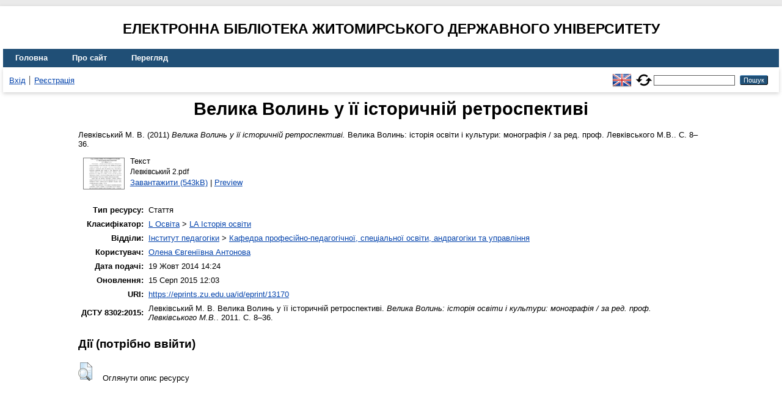

--- FILE ---
content_type: text/html; charset=utf-8
request_url: https://eprints.zu.edu.ua/13170/
body_size: 4538
content:
<!DOCTYPE html>
<html xmlns="http://www.w3.org/1999/xhtml" lang="en">
  <head>
    <meta http-equiv="X-UA-Compatible" content="IE=edge" />
    <title> Велика Волинь у її історичній ретроспективі  - Електронна бібліотека Житомирського державного університету</title>
    <link rel="icon" href="/favicon.ico" type="image/x-icon" />
    <link rel="shortcut icon" href="/favicon.ico" type="image/x-icon" />
    <!-- EPrints meta tags -->
<meta name="eprints.eprintid" content="13170" />
<meta name="eprints.rev_number" content="11" />
<meta name="eprints.eprint_status" content="archive" />
<meta name="eprints.userid" content="4678" />
<meta name="eprints.dir" content="disk0/00/01/31/70" />
<meta name="eprints.datestamp" content="2014-10-19 11:24:41" />
<meta name="eprints.lastmod" content="2015-08-15 09:03:57" />
<meta name="eprints.status_changed" content="2014-10-19 11:24:41" />
<meta name="eprints.type" content="article" />
<meta name="eprints.metadata_visibility" content="show" />
<meta name="eprints.creators_name" content="Левківський, М. В." />
<meta name="eprints.title" content="Велика Волинь у її історичній ретроспективі" />
<meta name="eprints.ispublished" content="pub" />
<meta name="eprints.subjects" content="LA" />
<meta name="eprints.divisions" content="sch_dep" />
<meta name="eprints.date" content="2011" />
<meta name="eprints.date_type" content="published" />
<meta name="eprints.publisher" content="Вид-во ЖДУ імені Івана Франка" />
<meta name="eprints.full_text_status" content="public" />
<meta name="eprints.publication" content="Велика Волинь: історія освіти і культури: монографія / за ред. проф. Левківського М.В." />
<meta name="eprints.pagerange" content="8-36" />
<meta name="eprints.refereed" content="TRUE" />
<meta name="eprints.citation" content="  Левківський М. В.  (2011) Велика Волинь у її історичній ретроспективі.  Велика Волинь: історія освіти і культури: монографія / за ред. проф. Левківського М.В..  С. 8–36.     " />
<meta name="eprints.document_url" content="https://eprints.zu.edu.ua/13170/1/%D0%9B%D0%B5%D0%B2%D0%BA%D1%96%D0%B2%D1%81%D1%8C%D0%BA%D0%B8%D0%B9%202.pdf" />
<!-- Dublin Core meta tags -->
<link rel="schema.DC" href="http://purl.org/DC/elements/1.0/" />
<meta name="DC.relation" content="https://eprints.zu.edu.ua/13170/" />
<meta name="DC.title" content="Велика Волинь у її історичній ретроспективі" />
<meta name="DC.creator" content="Левківський М. В." />
<meta name="DC.subject" content="LA Історія освіти" />
<meta name="DC.publisher" content="Вид-во ЖДУ імені Івана Франка" />
<meta name="DC.date" content="2011" />
<meta name="DC.type" content="Стаття" />
<meta name="DC.type" content="PeerReviewed" />
<meta name="DC.format" content="text" />
<meta name="DC.language" content="uk" />
<meta name="DC.identifier" content="https://eprints.zu.edu.ua/13170/1/%D0%9B%D0%B5%D0%B2%D0%BA%D1%96%D0%B2%D1%81%D1%8C%D0%BA%D0%B8%D0%B9%202.pdf" />
<meta name="DC.identifier" content="  Левківський М. В.  (2011) Велика Волинь у її історичній ретроспективі.  Велика Волинь: історія освіти і культури: монографія / за ред. проф. Левківського М.В..  С. 8–36.     " />
<!-- Highwire Press meta tags -->
<meta name="citation_title" content="Велика Волинь у її історичній ретроспективі" />
<meta name="citation_author" content="Левківський М. В." />
<meta name="citation_publication_date" content="2011" />
<meta name="citation_online_date" content="2014/10/19" />
<meta name="citation_journal_title" content="Велика Волинь: історія освіти і культури: монографія / за ред. проф. Левківського М.В." />
<meta name="citation_firstpage" content="8" />
<meta name="citation_lastpage" content="36" />
<meta name="citation_pdf_url" content="https://eprints.zu.edu.ua/13170/1/%D0%9B%D0%B5%D0%B2%D0%BA%D1%96%D0%B2%D1%81%D1%8C%D0%BA%D0%B8%D0%B9%202.pdf" />
<meta name="citation_publisher" content="Вид-во ЖДУ імені Івана Франка" />
<meta name="citation_language" content="uk" />
<meta name="citation_keywords" content="LA Історія освіти" />
<!-- PRISM meta tags -->
<link rel="schema.prism" href="https://www.w3.org/submissions/2020/SUBM-prism-20200910/" />
<meta name="prism.publicationDate" content="2011" />
<meta name="prism.dateReceived" content="2014-10-19T11:24:41" />
<meta name="prism.modificationDate" content="2015-08-15T09:03:57" />
<meta name="prism.pageRange" content="8-36" />
<meta name="prism.startingPage" content="8" />
<meta name="prism.endingPage" content="36" />
<meta name="prism.publicationName" content="Велика Волинь: історія освіти і культури: монографія / за ред. проф. Левківського М.В." />
<meta name="prism.keyword" content="LA Історія освіти" />
<link rel="canonical" href="https://eprints.zu.edu.ua/13170/" />
<link rel="alternate" href="https://eprints.zu.edu.ua/cgi/export/eprint/13170/Atom/zu2-eprint-13170.xml" type="application/atom+xml;charset=utf-8" title="Atom" />
<link rel="alternate" href="https://eprints.zu.edu.ua/cgi/export/eprint/13170/HTML/zu2-eprint-13170.html" type="text/html; charset=utf-8" title="HTML Citation" />
<link rel="alternate" href="https://eprints.zu.edu.ua/cgi/export/eprint/13170/COinS/zu2-eprint-13170.txt" type="text/plain; charset=utf-8" title="OpenURL ContextObject in Span" />
<link rel="alternate" href="https://eprints.zu.edu.ua/cgi/export/eprint/13170/RIS/zu2-eprint-13170.ris" type="text/plain" title="Reference Manager" />
<link rel="alternate" href="https://eprints.zu.edu.ua/cgi/export/eprint/13170/BibTeX/zu2-eprint-13170.bib" type="text/plain; charset=utf-8" title="BibTeX" />
<link rel="alternate" href="https://eprints.zu.edu.ua/cgi/export/eprint/13170/DIDL/zu2-eprint-13170.xml" type="text/xml; charset=utf-8" title="MPEG-21 DIDL" />
<link rel="alternate" href="https://eprints.zu.edu.ua/cgi/export/eprint/13170/Text/zu2-eprint-13170.txt" type="text/plain; charset=utf-8" title="ASCII Citation" />
<link rel="alternate" href="https://eprints.zu.edu.ua/cgi/export/eprint/13170/ContextObject/zu2-eprint-13170.xml" type="text/xml; charset=utf-8" title="OpenURL ContextObject" />
<link rel="alternate" href="https://eprints.zu.edu.ua/cgi/export/eprint/13170/Refer/zu2-eprint-13170.refer" type="text/plain" title="Refer" />
<link rel="alternate" href="https://eprints.zu.edu.ua/cgi/export/eprint/13170/EndNote/zu2-eprint-13170.enw" type="text/plain; charset=utf-8" title="EndNote" />
<link rel="alternate" href="https://eprints.zu.edu.ua/cgi/export/eprint/13170/METS/zu2-eprint-13170.xml" type="text/xml; charset=utf-8" title="METS" />
<link rel="alternate" href="https://eprints.zu.edu.ua/cgi/export/eprint/13170/DC/zu2-eprint-13170.txt" type="text/plain; charset=utf-8" title="Dublin Core" />
<link rel="alternate" href="https://eprints.zu.edu.ua/cgi/export/eprint/13170/MODS/zu2-eprint-13170.xml" type="text/xml; charset=utf-8" title="MODS" />
<link rel="alternate" href="https://eprints.zu.edu.ua/cgi/export/eprint/13170/Urls/zu2-eprint-13170.html" type="text/html; charset=utf-8" title="Document URLs" />
<link rel="Top" href="https://eprints.zu.edu.ua/" />
    <link rel="Sword" href="https://eprints.zu.edu.ua/sword-app/servicedocument" />
    <link rel="SwordDeposit" href="https://eprints.zu.edu.ua/id/contents" />
    <link rel="Search" type="text/html" href="https://eprints.zu.edu.ua/cgi/search" />
    <link rel="Search" type="application/opensearchdescription+xml" href="https://eprints.zu.edu.ua/cgi/opensearchdescription" title="Електронна бібліотека Житомирського державного університету" />
    <script type="text/javascript">
// <![CDATA[
var eprints_http_root = "https://eprints.zu.edu.ua";
var eprints_http_cgiroot = "https://eprints.zu.edu.ua/cgi";
var eprints_oai_archive_id = "eprints.zu.edu.ua";
var eprints_logged_in = false;
var eprints_logged_in_userid = 0; 
var eprints_logged_in_username = ""; 
var eprints_logged_in_usertype = ""; 
var eprints_lang_id = "uk";
// ]]></script>
    <style type="text/css">.ep_logged_in { display: none }</style>
    <link rel="stylesheet" type="text/css" href="/style/auto-3.4.7.css?1755031320" />
    <script type="text/javascript" src="/javascript/auto-3.4.7.js?1755177153">
//padder
</script>
    <!--[if lte IE 6]>
        <link rel="stylesheet" type="text/css" href="/style/ie6.css" />
   <![endif]-->
    <meta name="Generator" content="EPrints 3.4.7" />
    <meta http-equiv="Content-Type" content="text/html; charset=UTF-8" />
    <meta http-equiv="Content-Language" content="uk" />
    
<script id="MathJax-script" async="async" src="https://cdn.jsdelivr.net/npm/mathjax@3.0.1/es5/tex-mml-chtml.js">// <!-- No script --></script>
<script src="https://www.googletagmanager.com/gtag/js?id=G-J3X7KD1NNC">// <!-- No script --></script>
<script>
  window.dataLayer = window.dataLayer || [];
  function gtag(){dataLayer.push(arguments);}
  gtag('js', new Date());
  gtag('config', 'G-J3X7KD1NNC');
</script>
  </head>
  <body>
    
    <div id="wrapper">
      <header>
	  <h2 style="text-align: center; text-transform: uppercase;">Електронна бібліотека Житомирського державного університету</h2>
        <div class="ep_tm_header ep_noprint">
          <nav aria-label="Main Navigation">
            <ul role="menu" class="ep_tm_menu">
              <li>
                <a href="/" title="Go to start page!" role="menuitem">
                  Головна
                </a>
              </li>
              <li>
                <a href="/information.html" title="Get some detailed repository information!" role="menuitem">
                  Про сайт
                </a>
              </li>
              <li>
                <a href="/view/" title="Browse the items using prepared lists!" role="menuitem" menu="ep_tm_menu_browse" aria-owns="ep_tm_menu_browse">
                  Перегляд
                </a>
                <ul role="menu" id="ep_tm_menu_browse" style="display:none;">
                  <li>
                    <a href="/view/year/" role="menuitem">
                       Перегляд за 
                      Роками
                    </a>
                  </li>
                  <li>
                    <a href="/view/subjects/" role="menuitem">
                       Перегляд за 
                      Темою класифікатора
                    </a>
                  </li>
                  <li>
                    <a href="/view/divisions/" role="menuitem">
                       Перегляд за 
                      Структурою університету
                    </a>
                  </li>
                  <li>
                    <a href="/view/creators/" role="menuitem">
                       Перегляд за 
                      Автором
                    </a>
                  </li>
                </ul>
              </li>
            </ul>
          </nav>
        
          <div class="ep_tm_searchbar">
            <div>
              <ul class="ep_tm_key_tools" id="ep_tm_menu_tools"><li class="ep_tm_key_tools_item"><a href="/cgi/users/home" class="ep_tm_key_tools_item_link">Вхід</a></li><li class="ep_tm_key_tools_item"><a href="/cgi/register" class="ep_tm_key_tools_item_link">Реєстрація</a></li></ul>
            </div>
			<div style="display: flex; align-items: center;">
              <div id="ep_tm_languages"><a href="/cgi/set_lang?lang=en&amp;referrer=https%3A%2F%2Feprints.zu.edu.ua%2F13170%2F" title="English"><img src="/images/flags/en.png" align="top" border="0" alt="English" /></a><a href="/cgi/set_lang?referrer=https%3A%2F%2Feprints.zu.edu.ua%2F13170%2F" title="Очистити Cookie - вказати мову в налаштуваннях браузера"><img src="/images/flags/aero.png" align="top" border="0" alt="Очистити Cookie - вказати мову в налаштуваннях браузера" /></a></div>
              <form method="get" accept-charset="utf-8" action="/cgi/search" style="display:inline" role="search" aria-label="Publication simple search">
                <input class="ep_tm_searchbarbox" size="20" type="text" name="q" aria-labelledby="searchbutton" />
                <input class="ep_tm_searchbarbutton" value="Пошук" type="submit" name="_action_search" id="searchbutton" />
                <input type="hidden" name="_action_search" value="Search" />
                <input type="hidden" name="_order" value="bytitle" />
                <input type="hidden" name="basic_srchtype" value="ALL" />
                <input type="hidden" name="_satisfyall" value="ALL" />
              </form>
            </div>
          </div>
        </div>
      </header>

      <div id="main_content">
        <div class="ep_tm_page_content">
          <h1 id="page-title" class="ep_tm_pagetitle">
            

Велика Волинь у її історичній ретроспективі


          </h1>
          <div class="ep_summary_content"><div class="ep_summary_content_top"></div><div class="ep_summary_content_left"></div><div class="ep_summary_content_right"></div><div class="ep_summary_content_main">

  <p style="margin-bottom: 1em">
    


	<span class="person"><span class="person_name">Левківський М. В.</span></span> 
  

(2011)

<em>Велика Волинь у її історичній ретроспективі.</em>


	Велика Волинь: історія освіти і культури: монографія / за ред. проф. Левківського М.В..
	 С. 8–36.
	
	
  

<!--<epc:if test=" ! type.one_of( 'patent','thesis' )">
  <epc:if test="ispublished.one_of('unpub', 'submitted', 'inpress')"> (<epc:print expr="ispublished"/>)</epc:if>
</epc:if>-->


  </p>

  

  

    
  
    
      
      <div>
        
          <div class="ep_summary_page_document">
            <span><a onmouseout="EPJS_HidePreview( event, 'doc_preview_49328', 'right' );" onfocus="EPJS_ShowPreview( event, 'doc_preview_49328', 'right' );" href="https://eprints.zu.edu.ua/13170/1/%D0%9B%D0%B5%D0%B2%D0%BA%D1%96%D0%B2%D1%81%D1%8C%D0%BA%D0%B8%D0%B9%202.pdf" onblur="EPJS_HidePreview( event, 'doc_preview_49328', 'right' );" onmouseover="EPJS_ShowPreview( event, 'doc_preview_49328', 'right' );" class="ep_document_link"><img class="ep_doc_icon" alt="[thumbnail of Левківський 2.pdf]" title="Левківський 2.pdf" src="https://eprints.zu.edu.ua/13170/1.hassmallThumbnailVersion/%D0%9B%D0%B5%D0%B2%D0%BA%D1%96%D0%B2%D1%81%D1%8C%D0%BA%D0%B8%D0%B9%202.pdf" border="0" /></a><div id="doc_preview_49328" class="ep_preview"><div><div><span><img class="ep_preview_image" id="doc_preview_49328_img" alt="" src="https://eprints.zu.edu.ua/13170/1.haspreviewThumbnailVersion/%D0%9B%D0%B5%D0%B2%D0%BA%D1%96%D0%B2%D1%81%D1%8C%D0%BA%D0%B8%D0%B9%202.pdf" border="0" /><div class="ep_preview_title">Preview</div></span></div></div></div></span>
            <span>
              

<!-- document citation -->


<span class="ep_document_citation">
<span class="document_format">Текст</span>
<br /><span class="document_filename">Левківський 2.pdf</span>



</span>

<br />
              <a href="https://eprints.zu.edu.ua/13170/1/%D0%9B%D0%B5%D0%B2%D0%BA%D1%96%D0%B2%D1%81%D1%8C%D0%BA%D0%B8%D0%B9%202.pdf" class="ep_document_link">Завантажити (543kB)</a>
              
			  
			  | <a href="https://eprints.zu.edu.ua/13170/1.haslightboxThumbnailVersion/%D0%9B%D0%B5%D0%B2%D0%BA%D1%96%D0%B2%D1%81%D1%8C%D0%BA%D0%B8%D0%B9%202.pdf" rel="lightbox[docs] nofollow">Preview</a>
			  
			  
              
  
              <ul>
              
              </ul>
            </span>
          </div>
        
      </div>
      <div class="ep_summary_page_document"></div>
    

  

  

  

<table style="margin-bottom: 1em; margin-top: 1em;" cellpadding="3">
    <tr>
      <th align="right">Тип ресурсу:</th>
      <td>
        Стаття
        
        
        
      </td>
    </tr>
    
    
      
    
      
    
      
    
      
        <tr>
          <th align="right">Класифікатор:</th>
          <td valign="top"><a href="https://eprints.zu.edu.ua/view/subjects/L.html">L Освіта</a> &gt; <a href="https://eprints.zu.edu.ua/view/subjects/LA.html">LA Історія освіти</a></td>
        </tr>
      
    
      
        <tr>
          <th align="right">Відділи:</th>
          <td valign="top"><a href="https://eprints.zu.edu.ua/view/divisions/ins=5Fped/">Інститут педагогіки</a> &gt; <a href="https://eprints.zu.edu.ua/view/divisions/sch=5Fdep/">Кафедра професійно-педагогічної, спеціальної освіти, андрагогіки та управління</a></td>
        </tr>
      
    
      
    
      
        <tr>
          <th align="right">Користувач:</th>
          <td valign="top">

<a href="https://eprints.zu.edu.ua/cgi/users/home?screen=User::View&amp;userid=4678"><span class="ep_name_citation"><span class="person_name">Олена Євгеніївна Антонова</span></span></a>

</td>
        </tr>
      
    
      
        <tr>
          <th align="right">Дата подачі:</th>
          <td valign="top">19 Жовт 2014 14:24</td>
        </tr>
      
    
      
        <tr>
          <th align="right">Оновлення:</th>
          <td valign="top">15 Серп 2015 12:03</td>
        </tr>
      
    
    <tr>
      <th align="right">URI:</th>
      <td valign="top"><a href="https://eprints.zu.edu.ua/id/eprint/13170">https://eprints.zu.edu.ua/id/eprint/13170</a></td>
    </tr>


    <tr>
		<th align="right">ДСТУ 8302:2015:</th>
		<td valign="top">
	
			<span class="person_name">Левківський М. В.</span> 
			Велика Волинь у її історичній ретроспективі. 
		
	<i>Велика Волинь: історія освіти і культури: монографія / за ред. проф. Левківського М.В.</i>. 2011.
	 С. 8–36.
	

		</td>
    </tr>

</table>

  
  

  
    <h3>Дії ​​(потрібно ввійти)</h3>
    <dl class="ep_summary_page_actions">
    
      <dt><a href="/cgi/users/home?screen=EPrint%3A%3AView&amp;eprintid=13170"><img src="/style/images/action_view.png" alt="Оглянути опис ресурсу" title="Оглянути опис ресурсу button" class="ep_form_action_icon" role="button" /></a></dt>
      <dd>Оглянути опис ресурсу</dd>
    
    </dl>
  

</div><div class="ep_summary_content_bottom"></div><div class="ep_summary_content_after"></div></div>
        </div>
      </div>

      <footer>
        <div class="ep_tm_footer ep_noprint">
          <div>© 2008–2026 <a href="https://zu.edu.ua/">Zhytomyr Ivan Franko State University</a></div>
        </div>
      </footer>
    </div>
  </body>
</html>